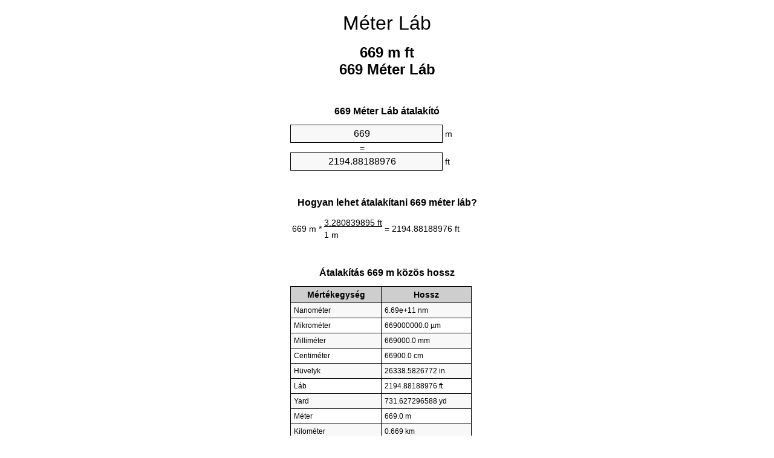

--- FILE ---
content_type: text/html
request_url: https://meters-to-feet.appspot.com/2/hu/669-meter-lab.html
body_size: 5454
content:
<!DOCTYPE html><html dir="ltr" lang="hu"><head><meta charset="utf-8"><title>669 Méter Láb mértékegységváltó | 669 m ft mértékegységváltó</title> <meta name="description" content="669 m ft (669 méter láb) mértékegységváltó. Átalakítás 669 Méter Láb képlet, közös hossz átalakítás, átalakítási táblákat és így tovább."> <meta name="keywords" content="669 m Láb, 669 Méter Láb, 669 m ft"><meta name="viewport" content="width=device-width, initial-scale=1, maximum-scale=1, user-scalable=0"><link rel="icon" type="image/x-icon" href="https://meters-to-feet.appspot.com/favicon.ico"><link rel="shortcut icon" type="image/x-icon" href="https://meters-to-feet.appspot.com/favicon.ico"><link rel="icon" type="image/gif" href="https://meters-to-feet.appspot.com/favicon.gif"><link rel="icon" type="image/png" href="https://meters-to-feet.appspot.com/favicon.png"><link rel="apple-touch-icon" href="https://meters-to-feet.appspot.com/apple-touch-icon.png"><link rel="apple-touch-icon" href="https://meters-to-feet.appspot.com/apple-touch-icon-57x57.png" sizes="57x57"><link rel="apple-touch-icon" href="https://meters-to-feet.appspot.com/apple-touch-icon-60x60.png" sizes="60x60"><link rel="apple-touch-icon" href="https://meters-to-feet.appspot.com/apple-touch-icon-72x72.png" sizes="72x72"><link rel="apple-touch-icon" href="https://meters-to-feet.appspot.com/apple-touch-icon-76x76.png" sizes="76x76"><link rel="apple-touch-icon" href="https://meters-to-feet.appspot.com/apple-touch-icon-114x114.png" sizes="114x114"><link rel="apple-touch-icon" href="https://meters-to-feet.appspot.com/apple-touch-icon-120x120.png" sizes="120x120"><link rel="apple-touch-icon" href="https://meters-to-feet.appspot.com/apple-touch-icon-128x128.png" sizes="128x128"><link rel="apple-touch-icon" href="https://meters-to-feet.appspot.com/apple-touch-icon-144x144.png" sizes="144x144"><link rel="apple-touch-icon" href="https://meters-to-feet.appspot.com/apple-touch-icon-152x152.png" sizes="152x152"><link rel="apple-touch-icon" href="https://meters-to-feet.appspot.com/apple-touch-icon-180x180.png" sizes="180x180"><link rel="apple-touch-icon" href="https://meters-to-feet.appspot.com/apple-touch-icon-precomposed.png"><link rel="icon" type="image/png" href="https://meters-to-feet.appspot.com/favicon-16x16.png" sizes="16x16"><link rel="icon" type="image/png" href="https://meters-to-feet.appspot.com/favicon-32x32.png" sizes="32x32"><link rel="icon" type="image/png" href="https://meters-to-feet.appspot.com/favicon-96x96.png" sizes="96x96"><link rel="icon" type="image/png" href="https://meters-to-feet.appspot.com/favicon-160x160.png" sizes="160x160"><link rel="icon" type="image/png" href="https://meters-to-feet.appspot.com/favicon-192x192.png" sizes="192x192"><link rel="icon" type="image/png" href="https://meters-to-feet.appspot.com/favicon-196x196.png" sizes="196x196"><link rel="alternate" href="https://meters-to-feet.appspot.com/669-meters-to-feet.html" hreflang="en"><link rel="alternate" href="https://meters-to-feet.appspot.com/0/bg/669-metra-v-kraka.html" hreflang="bg"><link rel="alternate" href="https://meters-to-feet.appspot.com/0/cs/669-metry-na-stopy.html" hreflang="cs"><link rel="alternate" href="https://meters-to-feet.appspot.com/0/da/669-meter-til-fodder.html" hreflang="da"><link rel="alternate" href="https://meters-to-feet.appspot.com/0/de/669-meter-in-fuss.html" hreflang="de"><link rel="alternate" href="https://meters-to-feet.appspot.com/1/el/669-metra-se-podia.html" hreflang="el"><link rel="alternate" href="https://meters-to-feet.appspot.com/1/es/669-metros-en-pies.html" hreflang="es"><link rel="alternate" href="https://meters-to-feet.appspot.com/1/et/669-meetrit-et-jalga.html" hreflang="et"><link rel="alternate" href="https://meters-to-feet.appspot.com/1/fi/669-metriae-jalkaa.html" hreflang="fi"><link rel="alternate" href="https://meters-to-feet.appspot.com/2/fr/669-metres-en-pieds.html" hreflang="fr"><link rel="alternate" href="https://meters-to-feet.appspot.com/2/hr/669-metara-u-stopala.html" hreflang="hr"><link rel="alternate" href="https://meters-to-feet.appspot.com/2/hu/669-meter-lab.html" hreflang="hu"><link rel="alternate" href="https://meters-to-feet.appspot.com/2/it/669-metri-in-piedi.html" hreflang="it"><link rel="alternate" href="https://meters-to-feet.appspot.com/3/lt/669-metru-iki-pedu.html" hreflang="lt"><link rel="alternate" href="https://meters-to-feet.appspot.com/3/mt/669-metri-fil-piedi.html" hreflang="mt"><link rel="alternate" href="https://meters-to-feet.appspot.com/3/nl/669-meters-naar-voeten.html" hreflang="nl"><link rel="alternate" href="https://meters-to-feet.appspot.com/3/pl/669-metry-na-stopy.html" hreflang="pl"><link rel="alternate" href="https://meters-to-feet.appspot.com/4/pt/669-metros-em-pes.html" hreflang="pt"><link rel="alternate" href="https://meters-to-feet.appspot.com/4/ro/669-metri-in-picioare.html" hreflang="ro"><link rel="alternate" href="https://meters-to-feet.appspot.com/4/sk/669-meter-na-stopa.html" hreflang="sk"><link rel="alternate" href="https://meters-to-feet.appspot.com/4/sv/669-meter-till-fot.html" hreflang="sv"><link rel="alternate" href="https://meters-to-feet.appspot.com/5/af/669-meter-in-voete.html" hreflang="af"><link rel="alternate" href="https://meters-to-feet.appspot.com/5/ar/669-meters-to-feet.html" hreflang="ar"><link rel="alternate" href="https://meters-to-feet.appspot.com/5/az/669-ayaq-metr.html" hreflang="az"><link rel="alternate" href="https://meters-to-feet.appspot.com/5/bn/669-meters-to-feet.html" hreflang="bn"><link rel="alternate" href="https://meters-to-feet.appspot.com/6/ca/669-metres-a-peus.html" hreflang="ca"><link rel="alternate" href="https://meters-to-feet.appspot.com/6/hi/669-meetar-se-pair.html" hreflang="hi"><link rel="alternate" href="https://meters-to-feet.appspot.com/6/id/669-meter-ke-kaki.html" hreflang="id"><link rel="alternate" href="https://meters-to-feet.appspot.com/6/ja/669-meters-to-feet.html" hreflang="ja"><link rel="alternate" href="https://meters-to-feet.appspot.com/7/ko/669-meters-to-feet.html" hreflang="ko"><link rel="alternate" href="https://meters-to-feet.appspot.com/7/no/669-meter-til-ootter.html" hreflang="no"><link rel="alternate" href="https://meters-to-feet.appspot.com/7/ru/669-metrov-v-nogi.html" hreflang="ru"><link rel="alternate" href="https://meters-to-feet.appspot.com/7/sl/669-metrov-v-cevelj.html" hreflang="sl"><link rel="alternate" href="https://meters-to-feet.appspot.com/8/sq/669-metra-ne-kembe.html" hreflang="sq"><link rel="alternate" href="https://meters-to-feet.appspot.com/8/th/669-meters-to-feet.html" hreflang="th"><link rel="alternate" href="https://meters-to-feet.appspot.com/8/gu/669-meters-to-feet.html" hreflang="gu"><link rel="alternate" href="https://meters-to-feet.appspot.com/8/tr/669-metre-fite.html" hreflang="tr"><link rel="alternate" href="https://meters-to-feet.appspot.com/9/uk/669-metry-v-nohy.html" hreflang="uk"><link rel="alternate" href="https://meters-to-feet.appspot.com/9/vi/669-met-sang-feet.html" hreflang="vi"><link rel="alternate" href="https://meters-to-feet.appspot.com/9/zhs/669-meters-to-feet.html" hreflang="zh-Hans"><link rel="alternate" href="https://meters-to-feet.appspot.com/9/zht/669-meters-to-feet.html" hreflang="zh-Hant"><link rel="alternate" href="https://meters-to-feet.appspot.com/10/engb/669-metres-to-feet.html" hreflang="en-GB"><link rel="alternate" href="https://meters-to-feet.appspot.com/10/x/669-meters-to-feet.html" hreflang="x-default"><link rel="canonical" href="https://meters-to-feet.appspot.com/2/hu/669-meter-lab.html"> <meta name="robots" content="index,follow"> <style type="text/css">*{font-family:arial,sans-serif;-webkit-appearance:none;-webkit-touch-callout:none;font-size:14px}body{margin:0;padding:0}.wrapper{width:320px;overflow:hidden;margin:0 auto;background-color:#fff}.header{overflow:hidden;text-align:center;padding-top:20px}.header a,.header a:active,.header a:hover{font-size:32px;color:#000;text-align:center;text-decoration:none}h1,h2{width:100%;text-align:center;font-weight:bold}h1,h1 span{font-size:24px}h2{font-size:16px;padding-top:30px}img{padding-left:5px;width:310px;height:705px}.text{padding:0 5px 5px 5px}.text a,.text a:hover,.text a:active{color:#005dab}.link_list,.footer ol{list-style:none;padding:0}.link_list li,.footer ol li{width:310px;padding:5px}.link_list li h3{padding:0;margin:0}.link_list li a,.link_list li a:hover,.link_list li a:active,.footer ol li a,.footer ol li a:hover,.footer ol li a:active,.footer ol li span{display:block;padding:5px 0 5px 0;color:#000;text-decoration:none}.link_list li a:hover,.footer ol li a:hover{text-decoration:underline}.link_list li a:after{content:"〉";float:right}input{width:240px;text-align:center;background-color:#f8f8f8;border:1px solid #000;padding:5px;font-size:16px}.center{padding-left:115px}.underline{text-decoration:underline;width:70px}.center1{text-align:center}.left{text-align:left}.right{text-align:right}.common,.common th,.common td{border:1px solid #000;border-collapse:collapse;padding:5px;width:300px}.common th{background-color:#cecece}.common td{width:50%;font-size:12px}.conversion{margin-bottom:20px}.b1{background-color:#f8f8f8}.footer{overflow:hidden;background-color:#dcdcdc;margin-top:30px}.footer ol li,.footer ol li a,.footer ol li span{text-align:center;color:#666}</style><script type="text/javascript">function roundNumber(a,b){return Math.round(Math.round(a*Math.pow(10,b+1))/Math.pow(10,1))/Math.pow(10,b)}function convert(e,a,d,f){var c=document.getElementById(e).value;var b="";if(c!=""){if(!isNaN(c)){b=roundNumber(c*d,f)}}if(document.getElementById(a).hasAttribute("value")){document.getElementById(a).value=b}else{document.getElementById(a).textContent=b}};</script> </head><body><div class="wrapper"><div class="header"><header><a title="Méter láb mértékegység átváltó" href="https://meters-to-feet.appspot.com/2/hu/">Méter Láb</a></header></div><div><h1>669 m ft<br>669 Méter Láb</h1></div><div><div><h2>669 Méter Láb átalakító</h2></div><div><form><div><input id="from" type="number" min="0" max="1000000000000" step="any" placeholder="1" onkeyup="convert('from', 'to', 3.28083989501, 10);" onchange="convert('from', 'to', 3.28083989501, 10);" value="669">&nbsp;<span class="unit">m</span></div><div class="center">=</div><div><input id="to" type="number" min="0" max="1000000000000" step="any" placeholder="1" onkeyup="convert('to', 'from', 0.3048, 10);" onchange="convert('to', 'from', 0.3048, 10);" value="2194.88188976">&nbsp;<span class="unit">ft</span></div></form></div></div><div><div><h2>Hogyan lehet átalakítani 669 méter láb?</h2></div><div><table><tr><td class="right" rowspan="2">669&nbsp;m *</td><td class="underline">3.280839895&nbsp;ft</td><td class="left" rowspan="2">=&nbsp;2194.88188976&nbsp;ft</td></tr><tr><td>1 m</td></tr></table></div></div><div><div><h2>Átalakítás 669 m közös hossz</h2></div><div><table class="common"><tr><th>Mértékegység</th><th>Hossz</th></tr><tr class="b1"><td>Nanométer</td><td>6.69e+11 nm</td></tr><tr><td>Mikrométer</td><td>669000000.0 µm</td></tr><tr class="b1"><td>Milliméter</td><td>669000.0 mm</td></tr><tr><td>Centiméter</td><td>66900.0 cm</td></tr><tr class="b1"><td>Hüvelyk</td><td>26338.5826772 in</td></tr><tr><td>Láb</td><td>2194.88188976 ft</td></tr><tr class="b1"><td>Yard</td><td>731.627296588 yd</td></tr><tr><td>Méter</td><td>669.0 m</td></tr><tr class="b1"><td>Kilométer</td><td>0.669 km</td></tr><tr><td>Mérföld</td><td>0.4156973276 mi</td></tr><tr class="b1"><td>Tengeri mérföld</td><td>0.3612311015 nmi</td></tr></table></div></div><div><div><h2>669 Méter átszámítási táblázat</h2></div><div><img alt="669 Méter átszámítási táblázat" src="https://meters-to-feet.appspot.com/image/669.png"></div></div><div><div><h2>További méter láb számítások</h2></div><div><ol class="link_list"><li class="b1"><a title="659 m ft | 659 Méter Láb" href="https://meters-to-feet.appspot.com/2/hu/659-meter-lab.html">659 Méter ft</a></li><li><a title="660 m ft | 660 Méter Láb" href="https://meters-to-feet.appspot.com/2/hu/660-meter-lab.html">660 Méter Láb</a></li><li class="b1"><a title="661 m ft | 661 Méter Láb" href="https://meters-to-feet.appspot.com/2/hu/661-meter-lab.html">661 Méter ft</a></li><li><a title="662 m ft | 662 Méter Láb" href="https://meters-to-feet.appspot.com/2/hu/662-meter-lab.html">662 m ft</a></li><li class="b1"><a title="663 m ft | 663 Méter Láb" href="https://meters-to-feet.appspot.com/2/hu/663-meter-lab.html">663 Méter Láb</a></li><li><a title="664 m ft | 664 Méter Láb" href="https://meters-to-feet.appspot.com/2/hu/664-meter-lab.html">664 Méter Láb</a></li><li class="b1"><a title="665 m ft | 665 Méter Láb" href="https://meters-to-feet.appspot.com/2/hu/665-meter-lab.html">665 Méter ft</a></li><li><a title="666 m ft | 666 Méter Láb" href="https://meters-to-feet.appspot.com/2/hu/666-meter-lab.html">666 m Láb</a></li><li class="b1"><a title="667 m ft | 667 Méter Láb" href="https://meters-to-feet.appspot.com/2/hu/667-meter-lab.html">667 Méter ft</a></li><li><a title="668 m ft | 668 Méter Láb" href="https://meters-to-feet.appspot.com/2/hu/668-meter-lab.html">668 Méter Láb</a></li><li class="b1"><a title="669 m ft | 669 Méter Láb" href="https://meters-to-feet.appspot.com/2/hu/669-meter-lab.html">669 m Láb</a></li><li><a title="670 m ft | 670 Méter Láb" href="https://meters-to-feet.appspot.com/2/hu/670-meter-lab.html">670 m ft</a></li><li class="b1"><a title="671 m ft | 671 Méter Láb" href="https://meters-to-feet.appspot.com/2/hu/671-meter-lab.html">671 Méter ft</a></li><li><a title="672 m ft | 672 Méter Láb" href="https://meters-to-feet.appspot.com/2/hu/672-meter-lab.html">672 m Láb</a></li><li class="b1"><a title="673 m ft | 673 Méter Láb" href="https://meters-to-feet.appspot.com/2/hu/673-meter-lab.html">673 m Láb</a></li><li><a title="674 m ft | 674 Méter Láb" href="https://meters-to-feet.appspot.com/2/hu/674-meter-lab.html">674 m Láb</a></li><li class="b1"><a title="675 m ft | 675 Méter Láb" href="https://meters-to-feet.appspot.com/2/hu/675-meter-lab.html">675 Méter ft</a></li><li><a title="676 m ft | 676 Méter Láb" href="https://meters-to-feet.appspot.com/2/hu/676-meter-lab.html">676 Méter Láb</a></li><li class="b1"><a title="677 m ft | 677 Méter Láb" href="https://meters-to-feet.appspot.com/2/hu/677-meter-lab.html">677 m Láb</a></li><li><a title="678 m ft | 678 Méter Láb" href="https://meters-to-feet.appspot.com/2/hu/678-meter-lab.html">678 Méter ft</a></li><li class="b1"><a title="679 m ft | 679 Méter Láb" href="https://meters-to-feet.appspot.com/2/hu/679-meter-lab.html">679 Méter Láb</a></li></ol></div></div> <div><div><h2>Alternatív helyesírás</h2></div><div>669 m Láb, 669 Méter Láb, 669 m ft</div></div> <div><div><h2>További Nyelvek</h2></div><div><ol class="link_list"><li class="b1"><a title="669 Meters to feet unit converter" href="https://meters-to-feet.appspot.com/669-meters-to-feet.html" hreflang="en">&lrm;669 Meters To Feet</a></li><li><a title="669 метра в крака преобразувател на единици" href="https://meters-to-feet.appspot.com/0/bg/669-metra-v-kraka.html" hreflang="bg">&lrm;669 Метра в Крака</a></li><li class="b1"><a title="669 metry na stopy převod jednotek" href="https://meters-to-feet.appspot.com/0/cs/669-metry-na-stopy.html" hreflang="cs">&lrm;669 Metry Na Stopy</a></li><li><a title="669 Meter til fødder enhedsomregner" href="https://meters-to-feet.appspot.com/0/da/669-meter-til-fodder.html" hreflang="da">&lrm;669 Meter Til Fødder</a></li><li class="b1"><a title="669 Meter in Fuß Einheitenumrechner" href="https://meters-to-feet.appspot.com/0/de/669-meter-in-fuss.html" hreflang="de">&lrm;669 Meter In Fuß</a></li><li><a title="669 μέτρα σε πόδια μετατροπέας μονάδων" href="https://meters-to-feet.appspot.com/1/el/669-metra-se-podia.html" hreflang="el">&lrm;669 μέτρα σε πόδια</a></li><li class="b1"><a title="669 Metros en pies conversor de unidades" href="https://meters-to-feet.appspot.com/1/es/669-metros-en-pies.html" hreflang="es">&lrm;669 Metros En Pies</a></li><li><a title="669 Meetrit et jalga ühikuteisendi" href="https://meters-to-feet.appspot.com/1/et/669-meetrit-et-jalga.html" hreflang="et">&lrm;669 Meetrit Et Jalga</a></li><li class="b1"><a title="669 Metriä jalkaa yksikkömuunnin" href="https://meters-to-feet.appspot.com/1/fi/669-metriae-jalkaa.html" hreflang="fi">&lrm;669 Metriä Jalkaa</a></li><li><a title="669 Mètres en pieds convertisseur d'unités" href="https://meters-to-feet.appspot.com/2/fr/669-metres-en-pieds.html" hreflang="fr">&lrm;669 Mètres En Pieds</a></li><li class="b1"><a title="669 Metara u stopala pretvornik jedinica" href="https://meters-to-feet.appspot.com/2/hr/669-metara-u-stopala.html" hreflang="hr">&lrm;669 Metara U Stopala</a></li><li><a title="669 Méter láb mértékegység átváltó" href="https://meters-to-feet.appspot.com/2/hu/669-meter-lab.html" hreflang="hu">&lrm;669 Méter Láb</a></li><li class="b1"><a title="669 Metri in piedi convertitore di unità" href="https://meters-to-feet.appspot.com/2/it/669-metri-in-piedi.html" hreflang="it">&lrm;669 Metri In Piedi</a></li><li><a title="669 Metrų iki pėdų vieneto konverterio" href="https://meters-to-feet.appspot.com/3/lt/669-metru-iki-pedu.html" hreflang="lt">&lrm;669 Metrų Iki Pėdų</a></li><li class="b1"><a title="669 Metri fil piedi konvertitur unità" href="https://meters-to-feet.appspot.com/3/mt/669-metri-fil-piedi.html" hreflang="mt">&lrm;669 Metri Fil Piedi</a></li><li><a title="669 Meters naar voeten eenheden converter" href="https://meters-to-feet.appspot.com/3/nl/669-meters-naar-voeten.html" hreflang="nl">&lrm;669 Meters Naar Voeten</a></li><li class="b1"><a title="669 Metry na stopy przelicznik jednostek" href="https://meters-to-feet.appspot.com/3/pl/669-metry-na-stopy.html" hreflang="pl">&lrm;669 Metry Na Stopy</a></li><li><a title="669 Metros em pés conversor de unidades" href="https://meters-to-feet.appspot.com/4/pt/669-metros-em-pes.html" hreflang="pt">&lrm;669 Metros Em Pés</a></li><li class="b1"><a title="669 Metri în picioare convertor unități de măsură" href="https://meters-to-feet.appspot.com/4/ro/669-metri-in-picioare.html" hreflang="ro">&lrm;669 Metri în Picioare</a></li><li><a title="669 Meter na stopa konvertor jednotiek" href="https://meters-to-feet.appspot.com/4/sk/669-meter-na-stopa.html" hreflang="sk">&lrm;669 Meter Na Stopa</a></li><li class="b1"><a title="669 Meter till fot enhetsomvandlaren" href="https://meters-to-feet.appspot.com/4/sv/669-meter-till-fot.html" hreflang="sv">&lrm;669 Meter Till Fot</a></li><li><a title="669 Meter in voete eenheid converter" href="https://meters-to-feet.appspot.com/5/af/669-meter-in-voete.html" hreflang="af">&lrm;669 Meter In Voete</a></li><li class="b1"><a title="669 متر إلى القدمين محوّل الوحدات" href="https://meters-to-feet.appspot.com/5/ar/669-meters-to-feet.html" hreflang="ar">&rlm;669 متر إلى القدمين</a></li><li><a title="669 metr ayaq vahid converter" href="https://meters-to-feet.appspot.com/5/az/669-ayaq-metr.html" hreflang="az">&lrm;669 Ayaq Metr</a></li><li class="b1"><a title="669 মিটার মধ্যে ফুট ইউনিট কনভার্টার" href="https://meters-to-feet.appspot.com/5/bn/669-meters-to-feet.html" hreflang="bn">&lrm;669 ফুট মধ্যে মিটার</a></li><li><a title="669 Metres a peus convertidor d'unitats" href="https://meters-to-feet.appspot.com/6/ca/669-metres-a-peus.html" hreflang="ca">&lrm;669 Metres A Peus</a></li><li class="b1"><a title="669 मीटर से पैरे इकाई कन्वर्टर" href="https://meters-to-feet.appspot.com/6/hi/669-meetar-se-pair.html" hreflang="hi">&lrm;669 मीटर से पैरे</a></li><li><a title="669 Meter ke kaki pengonversi satuan" href="https://meters-to-feet.appspot.com/6/id/669-meter-ke-kaki.html" hreflang="id">&lrm;669 Meter Ke Kaki</a></li><li class="b1"><a title="669 フィートメートル単位変換" href="https://meters-to-feet.appspot.com/6/ja/669-meters-to-feet.html" hreflang="ja">&lrm;669 フィートメートル</a></li><li><a title="669 피트 단위 변환기 미터" href="https://meters-to-feet.appspot.com/7/ko/669-meters-to-feet.html" hreflang="ko">&lrm;669 피트 미터</a></li><li class="b1"><a title="669 Meter til Føtter enhetskovertering" href="https://meters-to-feet.appspot.com/7/no/669-meter-til-ootter.html" hreflang="no">&lrm;669 Meter Til Føtter</a></li><li><a title="669 Метров в ноги конвертер единиц" href="https://meters-to-feet.appspot.com/7/ru/669-metrov-v-nogi.html" hreflang="ru">&lrm;669 Метров в ноги</a></li><li class="b1"><a title="669 Metrov v čevelj pretvornik enot" href="https://meters-to-feet.appspot.com/7/sl/669-metrov-v-cevelj.html" hreflang="sl">&lrm;669 Metrov V Čevelj</a></li><li><a title="669 Metra në këmbë njësi converter" href="https://meters-to-feet.appspot.com/8/sq/669-metra-ne-kembe.html" hreflang="sq">&lrm;669 Metra Në Këmbë</a></li><li class="b1"><a title="669 เมตรเพื่อแปลงหน่วยฟุต" href="https://meters-to-feet.appspot.com/8/th/669-meters-to-feet.html" hreflang="th">&lrm;669 เมตรเป็นฟุต</a></li><li><a title="669 પગ એકમ કન્વર્ટર મીટર" href="https://meters-to-feet.appspot.com/8/gu/669-meters-to-feet.html" hreflang="gu">&lrm;669 પગ મીટર</a></li><li class="b1"><a title="669 Metre fite birim dönüştürücü" href="https://meters-to-feet.appspot.com/8/tr/669-metre-fite.html" hreflang="tr">&lrm;669 Metre Fite</a></li><li><a title="669 метри в ноги конвертор величин" href="https://meters-to-feet.appspot.com/9/uk/669-metry-v-nohy.html" hreflang="uk">&lrm;669 метри в ноги</a></li><li class="b1"><a title="669 Mét sang feet trình chuyển đổi đơn vị" href="https://meters-to-feet.appspot.com/9/vi/669-met-sang-feet.html" hreflang="vi">&lrm;669 Mét Sang Feet</a></li><li><a title="669 米英尺单位换算" href="https://meters-to-feet.appspot.com/9/zhs/669-meters-to-feet.html" hreflang="zh-Hans">&lrm;669 米到脚</a></li><li class="b1"><a title="669 米英尺單位換算" href="https://meters-to-feet.appspot.com/9/zht/669-meters-to-feet.html" hreflang="zh-Hant">&lrm;669 米到腳</a></li><li><a title="669 Metres To Feet" href="https://meters-to-feet.appspot.com/10/engb/669-metres-to-feet.html" hreflang="en-GB">&lrm;669 Metres To Feet</a></li></ol></div></div><div class="footer"><footer><ol><li><a title="Webhelytérképet 0.1 - 100 | Méter láb mértékegység átváltó" href="https://meters-to-feet.appspot.com/2/hu/sitemap-1.html">Webhelytérképet 0.1 - 100</a></li><li><a title="Webhelytérképet 101 - 1000 | Méter láb mértékegység átváltó" href="https://meters-to-feet.appspot.com/2/hu/sitemap-2.html">Webhelytérképet 101 - 1000</a></li><li><a title="Webhelytérképet 1010 - 10000 | Méter láb mértékegység átváltó" href="https://meters-to-feet.appspot.com/2/hu/sitemap-3.html">Webhelytérképet 1010 - 10000</a></li><li><a title="Impresszum | Méter láb mértékegység átváltó" href="https://meters-to-feet.appspot.com/2/hu/impressum.html" rel="nofollow">Impresszum</a></li><li><span>&copy; Meta Technologies GmbH</span></li></ol></footer></div></div></body></html>